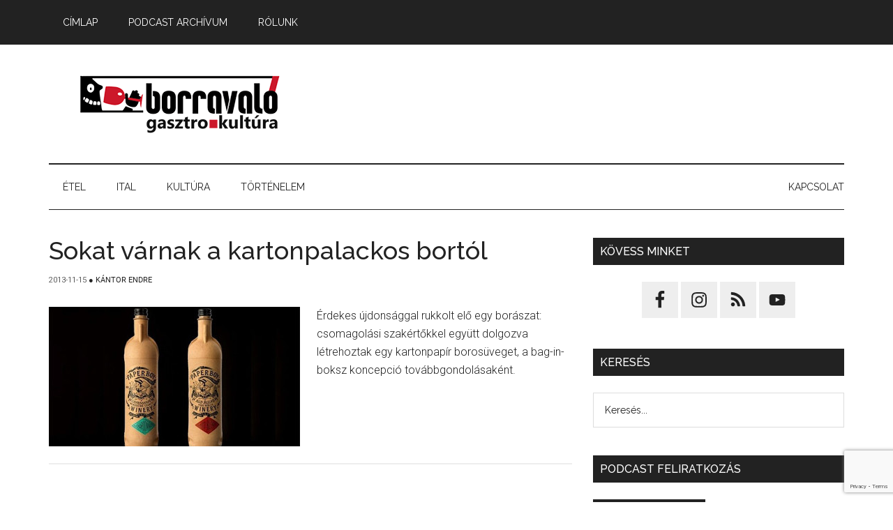

--- FILE ---
content_type: text/html; charset=UTF-8
request_url: https://borravalo.hu/wp-admin/admin-ajax.php
body_size: -282
content:
353951.f260828c5627330802c4adda764a4b48

--- FILE ---
content_type: text/html; charset=utf-8
request_url: https://www.google.com/recaptcha/api2/anchor?ar=1&k=6LfqjYopAAAAAFywt3gJS3yJ8ZeCA4up9tipe2HL&co=aHR0cHM6Ly9ib3JyYXZhbG8uaHU6NDQz&hl=en&v=N67nZn4AqZkNcbeMu4prBgzg&size=invisible&anchor-ms=20000&execute-ms=30000&cb=tpiqw5ougpow
body_size: 48423
content:
<!DOCTYPE HTML><html dir="ltr" lang="en"><head><meta http-equiv="Content-Type" content="text/html; charset=UTF-8">
<meta http-equiv="X-UA-Compatible" content="IE=edge">
<title>reCAPTCHA</title>
<style type="text/css">
/* cyrillic-ext */
@font-face {
  font-family: 'Roboto';
  font-style: normal;
  font-weight: 400;
  font-stretch: 100%;
  src: url(//fonts.gstatic.com/s/roboto/v48/KFO7CnqEu92Fr1ME7kSn66aGLdTylUAMa3GUBHMdazTgWw.woff2) format('woff2');
  unicode-range: U+0460-052F, U+1C80-1C8A, U+20B4, U+2DE0-2DFF, U+A640-A69F, U+FE2E-FE2F;
}
/* cyrillic */
@font-face {
  font-family: 'Roboto';
  font-style: normal;
  font-weight: 400;
  font-stretch: 100%;
  src: url(//fonts.gstatic.com/s/roboto/v48/KFO7CnqEu92Fr1ME7kSn66aGLdTylUAMa3iUBHMdazTgWw.woff2) format('woff2');
  unicode-range: U+0301, U+0400-045F, U+0490-0491, U+04B0-04B1, U+2116;
}
/* greek-ext */
@font-face {
  font-family: 'Roboto';
  font-style: normal;
  font-weight: 400;
  font-stretch: 100%;
  src: url(//fonts.gstatic.com/s/roboto/v48/KFO7CnqEu92Fr1ME7kSn66aGLdTylUAMa3CUBHMdazTgWw.woff2) format('woff2');
  unicode-range: U+1F00-1FFF;
}
/* greek */
@font-face {
  font-family: 'Roboto';
  font-style: normal;
  font-weight: 400;
  font-stretch: 100%;
  src: url(//fonts.gstatic.com/s/roboto/v48/KFO7CnqEu92Fr1ME7kSn66aGLdTylUAMa3-UBHMdazTgWw.woff2) format('woff2');
  unicode-range: U+0370-0377, U+037A-037F, U+0384-038A, U+038C, U+038E-03A1, U+03A3-03FF;
}
/* math */
@font-face {
  font-family: 'Roboto';
  font-style: normal;
  font-weight: 400;
  font-stretch: 100%;
  src: url(//fonts.gstatic.com/s/roboto/v48/KFO7CnqEu92Fr1ME7kSn66aGLdTylUAMawCUBHMdazTgWw.woff2) format('woff2');
  unicode-range: U+0302-0303, U+0305, U+0307-0308, U+0310, U+0312, U+0315, U+031A, U+0326-0327, U+032C, U+032F-0330, U+0332-0333, U+0338, U+033A, U+0346, U+034D, U+0391-03A1, U+03A3-03A9, U+03B1-03C9, U+03D1, U+03D5-03D6, U+03F0-03F1, U+03F4-03F5, U+2016-2017, U+2034-2038, U+203C, U+2040, U+2043, U+2047, U+2050, U+2057, U+205F, U+2070-2071, U+2074-208E, U+2090-209C, U+20D0-20DC, U+20E1, U+20E5-20EF, U+2100-2112, U+2114-2115, U+2117-2121, U+2123-214F, U+2190, U+2192, U+2194-21AE, U+21B0-21E5, U+21F1-21F2, U+21F4-2211, U+2213-2214, U+2216-22FF, U+2308-230B, U+2310, U+2319, U+231C-2321, U+2336-237A, U+237C, U+2395, U+239B-23B7, U+23D0, U+23DC-23E1, U+2474-2475, U+25AF, U+25B3, U+25B7, U+25BD, U+25C1, U+25CA, U+25CC, U+25FB, U+266D-266F, U+27C0-27FF, U+2900-2AFF, U+2B0E-2B11, U+2B30-2B4C, U+2BFE, U+3030, U+FF5B, U+FF5D, U+1D400-1D7FF, U+1EE00-1EEFF;
}
/* symbols */
@font-face {
  font-family: 'Roboto';
  font-style: normal;
  font-weight: 400;
  font-stretch: 100%;
  src: url(//fonts.gstatic.com/s/roboto/v48/KFO7CnqEu92Fr1ME7kSn66aGLdTylUAMaxKUBHMdazTgWw.woff2) format('woff2');
  unicode-range: U+0001-000C, U+000E-001F, U+007F-009F, U+20DD-20E0, U+20E2-20E4, U+2150-218F, U+2190, U+2192, U+2194-2199, U+21AF, U+21E6-21F0, U+21F3, U+2218-2219, U+2299, U+22C4-22C6, U+2300-243F, U+2440-244A, U+2460-24FF, U+25A0-27BF, U+2800-28FF, U+2921-2922, U+2981, U+29BF, U+29EB, U+2B00-2BFF, U+4DC0-4DFF, U+FFF9-FFFB, U+10140-1018E, U+10190-1019C, U+101A0, U+101D0-101FD, U+102E0-102FB, U+10E60-10E7E, U+1D2C0-1D2D3, U+1D2E0-1D37F, U+1F000-1F0FF, U+1F100-1F1AD, U+1F1E6-1F1FF, U+1F30D-1F30F, U+1F315, U+1F31C, U+1F31E, U+1F320-1F32C, U+1F336, U+1F378, U+1F37D, U+1F382, U+1F393-1F39F, U+1F3A7-1F3A8, U+1F3AC-1F3AF, U+1F3C2, U+1F3C4-1F3C6, U+1F3CA-1F3CE, U+1F3D4-1F3E0, U+1F3ED, U+1F3F1-1F3F3, U+1F3F5-1F3F7, U+1F408, U+1F415, U+1F41F, U+1F426, U+1F43F, U+1F441-1F442, U+1F444, U+1F446-1F449, U+1F44C-1F44E, U+1F453, U+1F46A, U+1F47D, U+1F4A3, U+1F4B0, U+1F4B3, U+1F4B9, U+1F4BB, U+1F4BF, U+1F4C8-1F4CB, U+1F4D6, U+1F4DA, U+1F4DF, U+1F4E3-1F4E6, U+1F4EA-1F4ED, U+1F4F7, U+1F4F9-1F4FB, U+1F4FD-1F4FE, U+1F503, U+1F507-1F50B, U+1F50D, U+1F512-1F513, U+1F53E-1F54A, U+1F54F-1F5FA, U+1F610, U+1F650-1F67F, U+1F687, U+1F68D, U+1F691, U+1F694, U+1F698, U+1F6AD, U+1F6B2, U+1F6B9-1F6BA, U+1F6BC, U+1F6C6-1F6CF, U+1F6D3-1F6D7, U+1F6E0-1F6EA, U+1F6F0-1F6F3, U+1F6F7-1F6FC, U+1F700-1F7FF, U+1F800-1F80B, U+1F810-1F847, U+1F850-1F859, U+1F860-1F887, U+1F890-1F8AD, U+1F8B0-1F8BB, U+1F8C0-1F8C1, U+1F900-1F90B, U+1F93B, U+1F946, U+1F984, U+1F996, U+1F9E9, U+1FA00-1FA6F, U+1FA70-1FA7C, U+1FA80-1FA89, U+1FA8F-1FAC6, U+1FACE-1FADC, U+1FADF-1FAE9, U+1FAF0-1FAF8, U+1FB00-1FBFF;
}
/* vietnamese */
@font-face {
  font-family: 'Roboto';
  font-style: normal;
  font-weight: 400;
  font-stretch: 100%;
  src: url(//fonts.gstatic.com/s/roboto/v48/KFO7CnqEu92Fr1ME7kSn66aGLdTylUAMa3OUBHMdazTgWw.woff2) format('woff2');
  unicode-range: U+0102-0103, U+0110-0111, U+0128-0129, U+0168-0169, U+01A0-01A1, U+01AF-01B0, U+0300-0301, U+0303-0304, U+0308-0309, U+0323, U+0329, U+1EA0-1EF9, U+20AB;
}
/* latin-ext */
@font-face {
  font-family: 'Roboto';
  font-style: normal;
  font-weight: 400;
  font-stretch: 100%;
  src: url(//fonts.gstatic.com/s/roboto/v48/KFO7CnqEu92Fr1ME7kSn66aGLdTylUAMa3KUBHMdazTgWw.woff2) format('woff2');
  unicode-range: U+0100-02BA, U+02BD-02C5, U+02C7-02CC, U+02CE-02D7, U+02DD-02FF, U+0304, U+0308, U+0329, U+1D00-1DBF, U+1E00-1E9F, U+1EF2-1EFF, U+2020, U+20A0-20AB, U+20AD-20C0, U+2113, U+2C60-2C7F, U+A720-A7FF;
}
/* latin */
@font-face {
  font-family: 'Roboto';
  font-style: normal;
  font-weight: 400;
  font-stretch: 100%;
  src: url(//fonts.gstatic.com/s/roboto/v48/KFO7CnqEu92Fr1ME7kSn66aGLdTylUAMa3yUBHMdazQ.woff2) format('woff2');
  unicode-range: U+0000-00FF, U+0131, U+0152-0153, U+02BB-02BC, U+02C6, U+02DA, U+02DC, U+0304, U+0308, U+0329, U+2000-206F, U+20AC, U+2122, U+2191, U+2193, U+2212, U+2215, U+FEFF, U+FFFD;
}
/* cyrillic-ext */
@font-face {
  font-family: 'Roboto';
  font-style: normal;
  font-weight: 500;
  font-stretch: 100%;
  src: url(//fonts.gstatic.com/s/roboto/v48/KFO7CnqEu92Fr1ME7kSn66aGLdTylUAMa3GUBHMdazTgWw.woff2) format('woff2');
  unicode-range: U+0460-052F, U+1C80-1C8A, U+20B4, U+2DE0-2DFF, U+A640-A69F, U+FE2E-FE2F;
}
/* cyrillic */
@font-face {
  font-family: 'Roboto';
  font-style: normal;
  font-weight: 500;
  font-stretch: 100%;
  src: url(//fonts.gstatic.com/s/roboto/v48/KFO7CnqEu92Fr1ME7kSn66aGLdTylUAMa3iUBHMdazTgWw.woff2) format('woff2');
  unicode-range: U+0301, U+0400-045F, U+0490-0491, U+04B0-04B1, U+2116;
}
/* greek-ext */
@font-face {
  font-family: 'Roboto';
  font-style: normal;
  font-weight: 500;
  font-stretch: 100%;
  src: url(//fonts.gstatic.com/s/roboto/v48/KFO7CnqEu92Fr1ME7kSn66aGLdTylUAMa3CUBHMdazTgWw.woff2) format('woff2');
  unicode-range: U+1F00-1FFF;
}
/* greek */
@font-face {
  font-family: 'Roboto';
  font-style: normal;
  font-weight: 500;
  font-stretch: 100%;
  src: url(//fonts.gstatic.com/s/roboto/v48/KFO7CnqEu92Fr1ME7kSn66aGLdTylUAMa3-UBHMdazTgWw.woff2) format('woff2');
  unicode-range: U+0370-0377, U+037A-037F, U+0384-038A, U+038C, U+038E-03A1, U+03A3-03FF;
}
/* math */
@font-face {
  font-family: 'Roboto';
  font-style: normal;
  font-weight: 500;
  font-stretch: 100%;
  src: url(//fonts.gstatic.com/s/roboto/v48/KFO7CnqEu92Fr1ME7kSn66aGLdTylUAMawCUBHMdazTgWw.woff2) format('woff2');
  unicode-range: U+0302-0303, U+0305, U+0307-0308, U+0310, U+0312, U+0315, U+031A, U+0326-0327, U+032C, U+032F-0330, U+0332-0333, U+0338, U+033A, U+0346, U+034D, U+0391-03A1, U+03A3-03A9, U+03B1-03C9, U+03D1, U+03D5-03D6, U+03F0-03F1, U+03F4-03F5, U+2016-2017, U+2034-2038, U+203C, U+2040, U+2043, U+2047, U+2050, U+2057, U+205F, U+2070-2071, U+2074-208E, U+2090-209C, U+20D0-20DC, U+20E1, U+20E5-20EF, U+2100-2112, U+2114-2115, U+2117-2121, U+2123-214F, U+2190, U+2192, U+2194-21AE, U+21B0-21E5, U+21F1-21F2, U+21F4-2211, U+2213-2214, U+2216-22FF, U+2308-230B, U+2310, U+2319, U+231C-2321, U+2336-237A, U+237C, U+2395, U+239B-23B7, U+23D0, U+23DC-23E1, U+2474-2475, U+25AF, U+25B3, U+25B7, U+25BD, U+25C1, U+25CA, U+25CC, U+25FB, U+266D-266F, U+27C0-27FF, U+2900-2AFF, U+2B0E-2B11, U+2B30-2B4C, U+2BFE, U+3030, U+FF5B, U+FF5D, U+1D400-1D7FF, U+1EE00-1EEFF;
}
/* symbols */
@font-face {
  font-family: 'Roboto';
  font-style: normal;
  font-weight: 500;
  font-stretch: 100%;
  src: url(//fonts.gstatic.com/s/roboto/v48/KFO7CnqEu92Fr1ME7kSn66aGLdTylUAMaxKUBHMdazTgWw.woff2) format('woff2');
  unicode-range: U+0001-000C, U+000E-001F, U+007F-009F, U+20DD-20E0, U+20E2-20E4, U+2150-218F, U+2190, U+2192, U+2194-2199, U+21AF, U+21E6-21F0, U+21F3, U+2218-2219, U+2299, U+22C4-22C6, U+2300-243F, U+2440-244A, U+2460-24FF, U+25A0-27BF, U+2800-28FF, U+2921-2922, U+2981, U+29BF, U+29EB, U+2B00-2BFF, U+4DC0-4DFF, U+FFF9-FFFB, U+10140-1018E, U+10190-1019C, U+101A0, U+101D0-101FD, U+102E0-102FB, U+10E60-10E7E, U+1D2C0-1D2D3, U+1D2E0-1D37F, U+1F000-1F0FF, U+1F100-1F1AD, U+1F1E6-1F1FF, U+1F30D-1F30F, U+1F315, U+1F31C, U+1F31E, U+1F320-1F32C, U+1F336, U+1F378, U+1F37D, U+1F382, U+1F393-1F39F, U+1F3A7-1F3A8, U+1F3AC-1F3AF, U+1F3C2, U+1F3C4-1F3C6, U+1F3CA-1F3CE, U+1F3D4-1F3E0, U+1F3ED, U+1F3F1-1F3F3, U+1F3F5-1F3F7, U+1F408, U+1F415, U+1F41F, U+1F426, U+1F43F, U+1F441-1F442, U+1F444, U+1F446-1F449, U+1F44C-1F44E, U+1F453, U+1F46A, U+1F47D, U+1F4A3, U+1F4B0, U+1F4B3, U+1F4B9, U+1F4BB, U+1F4BF, U+1F4C8-1F4CB, U+1F4D6, U+1F4DA, U+1F4DF, U+1F4E3-1F4E6, U+1F4EA-1F4ED, U+1F4F7, U+1F4F9-1F4FB, U+1F4FD-1F4FE, U+1F503, U+1F507-1F50B, U+1F50D, U+1F512-1F513, U+1F53E-1F54A, U+1F54F-1F5FA, U+1F610, U+1F650-1F67F, U+1F687, U+1F68D, U+1F691, U+1F694, U+1F698, U+1F6AD, U+1F6B2, U+1F6B9-1F6BA, U+1F6BC, U+1F6C6-1F6CF, U+1F6D3-1F6D7, U+1F6E0-1F6EA, U+1F6F0-1F6F3, U+1F6F7-1F6FC, U+1F700-1F7FF, U+1F800-1F80B, U+1F810-1F847, U+1F850-1F859, U+1F860-1F887, U+1F890-1F8AD, U+1F8B0-1F8BB, U+1F8C0-1F8C1, U+1F900-1F90B, U+1F93B, U+1F946, U+1F984, U+1F996, U+1F9E9, U+1FA00-1FA6F, U+1FA70-1FA7C, U+1FA80-1FA89, U+1FA8F-1FAC6, U+1FACE-1FADC, U+1FADF-1FAE9, U+1FAF0-1FAF8, U+1FB00-1FBFF;
}
/* vietnamese */
@font-face {
  font-family: 'Roboto';
  font-style: normal;
  font-weight: 500;
  font-stretch: 100%;
  src: url(//fonts.gstatic.com/s/roboto/v48/KFO7CnqEu92Fr1ME7kSn66aGLdTylUAMa3OUBHMdazTgWw.woff2) format('woff2');
  unicode-range: U+0102-0103, U+0110-0111, U+0128-0129, U+0168-0169, U+01A0-01A1, U+01AF-01B0, U+0300-0301, U+0303-0304, U+0308-0309, U+0323, U+0329, U+1EA0-1EF9, U+20AB;
}
/* latin-ext */
@font-face {
  font-family: 'Roboto';
  font-style: normal;
  font-weight: 500;
  font-stretch: 100%;
  src: url(//fonts.gstatic.com/s/roboto/v48/KFO7CnqEu92Fr1ME7kSn66aGLdTylUAMa3KUBHMdazTgWw.woff2) format('woff2');
  unicode-range: U+0100-02BA, U+02BD-02C5, U+02C7-02CC, U+02CE-02D7, U+02DD-02FF, U+0304, U+0308, U+0329, U+1D00-1DBF, U+1E00-1E9F, U+1EF2-1EFF, U+2020, U+20A0-20AB, U+20AD-20C0, U+2113, U+2C60-2C7F, U+A720-A7FF;
}
/* latin */
@font-face {
  font-family: 'Roboto';
  font-style: normal;
  font-weight: 500;
  font-stretch: 100%;
  src: url(//fonts.gstatic.com/s/roboto/v48/KFO7CnqEu92Fr1ME7kSn66aGLdTylUAMa3yUBHMdazQ.woff2) format('woff2');
  unicode-range: U+0000-00FF, U+0131, U+0152-0153, U+02BB-02BC, U+02C6, U+02DA, U+02DC, U+0304, U+0308, U+0329, U+2000-206F, U+20AC, U+2122, U+2191, U+2193, U+2212, U+2215, U+FEFF, U+FFFD;
}
/* cyrillic-ext */
@font-face {
  font-family: 'Roboto';
  font-style: normal;
  font-weight: 900;
  font-stretch: 100%;
  src: url(//fonts.gstatic.com/s/roboto/v48/KFO7CnqEu92Fr1ME7kSn66aGLdTylUAMa3GUBHMdazTgWw.woff2) format('woff2');
  unicode-range: U+0460-052F, U+1C80-1C8A, U+20B4, U+2DE0-2DFF, U+A640-A69F, U+FE2E-FE2F;
}
/* cyrillic */
@font-face {
  font-family: 'Roboto';
  font-style: normal;
  font-weight: 900;
  font-stretch: 100%;
  src: url(//fonts.gstatic.com/s/roboto/v48/KFO7CnqEu92Fr1ME7kSn66aGLdTylUAMa3iUBHMdazTgWw.woff2) format('woff2');
  unicode-range: U+0301, U+0400-045F, U+0490-0491, U+04B0-04B1, U+2116;
}
/* greek-ext */
@font-face {
  font-family: 'Roboto';
  font-style: normal;
  font-weight: 900;
  font-stretch: 100%;
  src: url(//fonts.gstatic.com/s/roboto/v48/KFO7CnqEu92Fr1ME7kSn66aGLdTylUAMa3CUBHMdazTgWw.woff2) format('woff2');
  unicode-range: U+1F00-1FFF;
}
/* greek */
@font-face {
  font-family: 'Roboto';
  font-style: normal;
  font-weight: 900;
  font-stretch: 100%;
  src: url(//fonts.gstatic.com/s/roboto/v48/KFO7CnqEu92Fr1ME7kSn66aGLdTylUAMa3-UBHMdazTgWw.woff2) format('woff2');
  unicode-range: U+0370-0377, U+037A-037F, U+0384-038A, U+038C, U+038E-03A1, U+03A3-03FF;
}
/* math */
@font-face {
  font-family: 'Roboto';
  font-style: normal;
  font-weight: 900;
  font-stretch: 100%;
  src: url(//fonts.gstatic.com/s/roboto/v48/KFO7CnqEu92Fr1ME7kSn66aGLdTylUAMawCUBHMdazTgWw.woff2) format('woff2');
  unicode-range: U+0302-0303, U+0305, U+0307-0308, U+0310, U+0312, U+0315, U+031A, U+0326-0327, U+032C, U+032F-0330, U+0332-0333, U+0338, U+033A, U+0346, U+034D, U+0391-03A1, U+03A3-03A9, U+03B1-03C9, U+03D1, U+03D5-03D6, U+03F0-03F1, U+03F4-03F5, U+2016-2017, U+2034-2038, U+203C, U+2040, U+2043, U+2047, U+2050, U+2057, U+205F, U+2070-2071, U+2074-208E, U+2090-209C, U+20D0-20DC, U+20E1, U+20E5-20EF, U+2100-2112, U+2114-2115, U+2117-2121, U+2123-214F, U+2190, U+2192, U+2194-21AE, U+21B0-21E5, U+21F1-21F2, U+21F4-2211, U+2213-2214, U+2216-22FF, U+2308-230B, U+2310, U+2319, U+231C-2321, U+2336-237A, U+237C, U+2395, U+239B-23B7, U+23D0, U+23DC-23E1, U+2474-2475, U+25AF, U+25B3, U+25B7, U+25BD, U+25C1, U+25CA, U+25CC, U+25FB, U+266D-266F, U+27C0-27FF, U+2900-2AFF, U+2B0E-2B11, U+2B30-2B4C, U+2BFE, U+3030, U+FF5B, U+FF5D, U+1D400-1D7FF, U+1EE00-1EEFF;
}
/* symbols */
@font-face {
  font-family: 'Roboto';
  font-style: normal;
  font-weight: 900;
  font-stretch: 100%;
  src: url(//fonts.gstatic.com/s/roboto/v48/KFO7CnqEu92Fr1ME7kSn66aGLdTylUAMaxKUBHMdazTgWw.woff2) format('woff2');
  unicode-range: U+0001-000C, U+000E-001F, U+007F-009F, U+20DD-20E0, U+20E2-20E4, U+2150-218F, U+2190, U+2192, U+2194-2199, U+21AF, U+21E6-21F0, U+21F3, U+2218-2219, U+2299, U+22C4-22C6, U+2300-243F, U+2440-244A, U+2460-24FF, U+25A0-27BF, U+2800-28FF, U+2921-2922, U+2981, U+29BF, U+29EB, U+2B00-2BFF, U+4DC0-4DFF, U+FFF9-FFFB, U+10140-1018E, U+10190-1019C, U+101A0, U+101D0-101FD, U+102E0-102FB, U+10E60-10E7E, U+1D2C0-1D2D3, U+1D2E0-1D37F, U+1F000-1F0FF, U+1F100-1F1AD, U+1F1E6-1F1FF, U+1F30D-1F30F, U+1F315, U+1F31C, U+1F31E, U+1F320-1F32C, U+1F336, U+1F378, U+1F37D, U+1F382, U+1F393-1F39F, U+1F3A7-1F3A8, U+1F3AC-1F3AF, U+1F3C2, U+1F3C4-1F3C6, U+1F3CA-1F3CE, U+1F3D4-1F3E0, U+1F3ED, U+1F3F1-1F3F3, U+1F3F5-1F3F7, U+1F408, U+1F415, U+1F41F, U+1F426, U+1F43F, U+1F441-1F442, U+1F444, U+1F446-1F449, U+1F44C-1F44E, U+1F453, U+1F46A, U+1F47D, U+1F4A3, U+1F4B0, U+1F4B3, U+1F4B9, U+1F4BB, U+1F4BF, U+1F4C8-1F4CB, U+1F4D6, U+1F4DA, U+1F4DF, U+1F4E3-1F4E6, U+1F4EA-1F4ED, U+1F4F7, U+1F4F9-1F4FB, U+1F4FD-1F4FE, U+1F503, U+1F507-1F50B, U+1F50D, U+1F512-1F513, U+1F53E-1F54A, U+1F54F-1F5FA, U+1F610, U+1F650-1F67F, U+1F687, U+1F68D, U+1F691, U+1F694, U+1F698, U+1F6AD, U+1F6B2, U+1F6B9-1F6BA, U+1F6BC, U+1F6C6-1F6CF, U+1F6D3-1F6D7, U+1F6E0-1F6EA, U+1F6F0-1F6F3, U+1F6F7-1F6FC, U+1F700-1F7FF, U+1F800-1F80B, U+1F810-1F847, U+1F850-1F859, U+1F860-1F887, U+1F890-1F8AD, U+1F8B0-1F8BB, U+1F8C0-1F8C1, U+1F900-1F90B, U+1F93B, U+1F946, U+1F984, U+1F996, U+1F9E9, U+1FA00-1FA6F, U+1FA70-1FA7C, U+1FA80-1FA89, U+1FA8F-1FAC6, U+1FACE-1FADC, U+1FADF-1FAE9, U+1FAF0-1FAF8, U+1FB00-1FBFF;
}
/* vietnamese */
@font-face {
  font-family: 'Roboto';
  font-style: normal;
  font-weight: 900;
  font-stretch: 100%;
  src: url(//fonts.gstatic.com/s/roboto/v48/KFO7CnqEu92Fr1ME7kSn66aGLdTylUAMa3OUBHMdazTgWw.woff2) format('woff2');
  unicode-range: U+0102-0103, U+0110-0111, U+0128-0129, U+0168-0169, U+01A0-01A1, U+01AF-01B0, U+0300-0301, U+0303-0304, U+0308-0309, U+0323, U+0329, U+1EA0-1EF9, U+20AB;
}
/* latin-ext */
@font-face {
  font-family: 'Roboto';
  font-style: normal;
  font-weight: 900;
  font-stretch: 100%;
  src: url(//fonts.gstatic.com/s/roboto/v48/KFO7CnqEu92Fr1ME7kSn66aGLdTylUAMa3KUBHMdazTgWw.woff2) format('woff2');
  unicode-range: U+0100-02BA, U+02BD-02C5, U+02C7-02CC, U+02CE-02D7, U+02DD-02FF, U+0304, U+0308, U+0329, U+1D00-1DBF, U+1E00-1E9F, U+1EF2-1EFF, U+2020, U+20A0-20AB, U+20AD-20C0, U+2113, U+2C60-2C7F, U+A720-A7FF;
}
/* latin */
@font-face {
  font-family: 'Roboto';
  font-style: normal;
  font-weight: 900;
  font-stretch: 100%;
  src: url(//fonts.gstatic.com/s/roboto/v48/KFO7CnqEu92Fr1ME7kSn66aGLdTylUAMa3yUBHMdazQ.woff2) format('woff2');
  unicode-range: U+0000-00FF, U+0131, U+0152-0153, U+02BB-02BC, U+02C6, U+02DA, U+02DC, U+0304, U+0308, U+0329, U+2000-206F, U+20AC, U+2122, U+2191, U+2193, U+2212, U+2215, U+FEFF, U+FFFD;
}

</style>
<link rel="stylesheet" type="text/css" href="https://www.gstatic.com/recaptcha/releases/N67nZn4AqZkNcbeMu4prBgzg/styles__ltr.css">
<script nonce="Onw8acbC4WHEdgSM9r5UhA" type="text/javascript">window['__recaptcha_api'] = 'https://www.google.com/recaptcha/api2/';</script>
<script type="text/javascript" src="https://www.gstatic.com/recaptcha/releases/N67nZn4AqZkNcbeMu4prBgzg/recaptcha__en.js" nonce="Onw8acbC4WHEdgSM9r5UhA">
      
    </script></head>
<body><div id="rc-anchor-alert" class="rc-anchor-alert"></div>
<input type="hidden" id="recaptcha-token" value="[base64]">
<script type="text/javascript" nonce="Onw8acbC4WHEdgSM9r5UhA">
      recaptcha.anchor.Main.init("[\x22ainput\x22,[\x22bgdata\x22,\x22\x22,\[base64]/[base64]/[base64]/ZyhXLGgpOnEoW04sMjEsbF0sVywwKSxoKSxmYWxzZSxmYWxzZSl9Y2F0Y2goayl7RygzNTgsVyk/[base64]/[base64]/[base64]/[base64]/[base64]/[base64]/[base64]/bmV3IEJbT10oRFswXSk6dz09Mj9uZXcgQltPXShEWzBdLERbMV0pOnc9PTM/bmV3IEJbT10oRFswXSxEWzFdLERbMl0pOnc9PTQ/[base64]/[base64]/[base64]/[base64]/[base64]\\u003d\x22,\[base64]\\u003d\x22,\x22E8K0Z8Kjw4MRbcOmw7/Dp8OCw7xpcsKqw4XDvRZ4TMK9wq7Cil7CocKeSXNqecOBIsK2w5VrCsKrwoQzUVkGw6sjwogPw5/ChTfDosKHOFAmwpUTw4wBwpgRw5phJsKkR8KaVcORwoMww4o3wr3DgH96wqtlw6nCuCvCgiYLaD9+w4tHMMKVwrDCicOOwo7DrsKZw5Enwoxkw7Zuw4Ebw6bCkFTClMKUNsK+Qnd/e8KUwph/T8OfBhpWQcOccQvCtBIUwq9hZMK9JG/ClTfCosKFD8O/w6/DiVLDqiHDohNnOsO7w6LCnUlXfEPCkMKIDMK7w68iw7thw7HCucKODnQkJ3l6F8KiRsOSGsOCV8OybyN/AgBAwpkLDsKEfcKHVcOUwovDl8OVw780wqvCmRYiw4gGw5vCjcKKQsKjDE8EwrzCpRQmQVFMRTYgw4tjesO3w4HDoCnDhFnChWs4IcOjJcKRw6nDosKNRh7Dr8KuQnXDv8OBBMOHLAovN8OrwrTDssK9wrHCsGDDv8OkE8KXw6rDjcKdf8KMJsKow7VeMVcGw4DCoF/[base64]/wpTCv28Aw6tDS8OSwpwIwrA0WSh1wpYdJhkfAz/CsMO1w5AQw7/CjlRCFsK6acK8wpNVDjzCgyYMw4QBBcOnwr9XBE/DqMOPwoEub0orwrvCkHwpB00HwqBqXMK3S8OcDkZFSMOqNzzDjE3CoSckJjRFW8OAw7zCtUdkw6Y4CkMqwr13WGvCvAXClcOOdFFqUsOQDcOywpMiwqbChsKuZGBEw7jCnFxSwpMdKMO+TAwwUQg6UcKjw4XDhcO3wovCvsO6w4d9wqBCRD/DqsKDZWzCqy5PwrJPbcKNwr7Cu8Kbw5LDhsOyw5Aiwq0Rw6nDiMK/OcK8wpbDhGh6RGPCqsOew4R+w70mwpoiwrHCqDEyUARNInhTSsODH8OYW8Kowq/Cr8KHZMOmw4hMwrFpw604Pi/[base64]/J8OWFAl7bcOFYcOjw7jDpxPCkGoLAkfCoMK0O0tXTWszw5PDoMOAFMO3w40ww7c9LkVRRsKqbcKCw4nDuMKhHcKFwqskwqvDsgLDqcO0w6/DrWgjw48tw5TDgsKKB0chN8KbKMKLcMOfwpppw5crMw/DkFsLfMKPwqUSwrDDpxvCl1zDlDjCrcOVwpfCmsOVTyodacOlw5XDqMOHw7/CgcOLFnvCtHvDvsOZQMKvw6ckwofCk8OJwqpPw65ZTywowqbDlsOPO8O+w7Vww53DvFHCsTnCgMK3w4fDk8OWZ8K0wpA0wqvCjcOfwo90wr3DkCjDoSbDs2wSwonCoWvCsSNdV8KrHcOww55Jw4rDqcOvVsKeKVFqR8OMw6TDqsK/[base64]/[base64]/Dk8OOw6BTOXjCl8OIwoxxw5zDpsOYV2pbbsKZw6tdwpnDocOeIMKzw5XCssKzw45uYVNDwrTCqgLCocKzwq3Cp8KIFsOewofCoRlMw7LClVoPwp/CvlQhwoMSwqvDoFMOwrMnw7/ChsOrax/DgmTCuwPCgy89w7bDu2fDrj7Dq2/ChMKfw6DCi2M4L8OuwoDDgiRowqbDqgrCjBvDmcKOY8KLZ3nCpMOdw4vDhUTDjTEGwrJiw6nDjMKbBsKlXMO/SMOtwp12w4pGwrUSwqk2w6/[base64]/DgMKdFmnCll55w7lbw43CqcKrTn0Bwr4iw4nDgmDDrHnDkTzDjcOBVSHCrU86Yxofw6p/w7/CkMOofTN1w7sjZXh/ZnU/[base64]/DnDjCssKTIsKlw6jCgMOAwpU2w4XCrV7CqcOWw6bCoHfDucKuwqJJw4fCkh5Aw5JxLHzDm8K2w77CoQs8S8O9TMKLABhcD17DjMOfw4zCsMK1wq5/w57DnsKQZCQswq7CmXrCmMK4wpgNPcKLwpfDuMKpESTDkMOZU3LCg2YCwr/DuX4fw6cSw4kcw6gbwpfDisKQIMKbw5F+VhcEZsO4w6Rmwq9LJghtIlHDlVrCqDd/w7XDgj1ZOHwlw7Bsw5fDtMOvEsKQw5LCm8KqCcO8K8OGwp0awrTCrBZYwqZ9wrN0N8Otw5TDg8OtewbDvsOIw4NkYcKkwrzDmcOCEMKCwrE4TgzDvRo/wojClGfDjsO8GcOsCzJBw4DCvyU8wo1gfsKAK1DDh8KDwqAGwonCs8OHT8Kmw5pHEcK5DMKswqQrw44Bw6/[base64]/CswA9HcKDwrY9GhBzw6/DnTLDr8OIcsO2woLCtn7DgcOJwq7CpEwEwoTCil7DksKkw7h6YsOOMsO6w5XDrm5UIcOYw6gFIMKGw58Vwqw/P0QvwojCtMOcwokxXcOuw5DCtgBnTcKxw6MgMcOvwrRFCcKiwrzCoDbDgsOMdsO3dFfDlxpKw5DCjH3Cr39zw55sQypsdyNww7NgWzV0w4XDqAtSH8OYbMK5BV9sMwbDssOqwpxJwpPDkXodwq3CgnF2CsK7aMKhLn7Cm2/[base64]/wqDCj1UMNgoKGcO1WcKQI8KkwpRwwqHCvsKXNHPDhcOUw5htwqwOwqnCk3o1wqgvOgchw4fCm00xEUoEw7rDhmsWYhXDosO2TxPDssO6wpMlw5ZLZcOLTRhBbMOmPF9xw41Awrw2w5rDhcKywr4MOTprwpl+LcO4wqLCnXt7VxpPwrUwCHXDq8KtwqNYwqYrwp/DpMKsw5sTwpFlwrzDhsKcw6PClhfDuMK5XH5lDWd/[base64]/CqhdNHcOMw6EJBHYSGcO4F8KTKiDDuC7Cqz8Uw4/[base64]/w4vDj8OIWhHDkcKAwp3CmcKEOhQZNxzDrMKWSmfCjlgiwod7wrF6D2bCpcOlw4RRRF08XMO/w71MDsKzw6EpMmZgGCzDnHslW8OuwrJEwo3CuFzCvcOTwoU5esKoeSZ0I0x+woTDosOIUMK/w4HDnWVwS2nCoWoBwpRNw67Ci2EcSxhrw5/CpSsHVnc6CcKjLMO4w5dlw7/DmB7DtWVKw67DpxAnw5PCnwYbLMOPwrxdw4nDsMKQw4zCsMKVDMO0w5PDoVgAw4NOw5NiB8KxK8Kewp8Vc8ONwpgiwrERXMKTw7MnHxTDpcORwp94w6UGQ8KkD8KKwqvDhMOAfk5YTCDDqgnCmQ/Cj8KfB8OCw4vCqsOQFQknNyfCiQ5XEmJeF8Kew4o9wq8bUmE0PcOUwo0SAsOzwp1Zb8Okwo5jw5bDkBLCmEANN8KIwoHDoMOjw7DDisK/w4XDtMKYwoPCmcOFwpkVwpVHJcKTZMKYw6gawr/[base64]/[base64]/[base64]/ClcK/w7LDvsKpOkVnwo1Sw7M9CsK4FcOwwqnCvWQHw5fCuC1Fw7LDsmjCiHkrwrcHRcKIEMK4wpQ/[base64]/[base64]/w4nCuwsIBDUic8OXI8K/[base64]/CvCTDrn7DncKPw515T8KNwqDDrMKeKsO2w6/DucO2wqdlwonCosOKOQo1w5HDkEwyYinCrsOCOsOlBxgJTMKgSMKnGGQrwpgLFyzDjh3DpU/DmsKyJ8O4UcKlw4peK1dHw70EIcOQXVAgQzbDnMOgw6ATSjl1wpwcwpvDgDnCtcO2w7LDixEnET0JbF0two5TwotTw6M9P8KLB8O4NsOqBXUjMzrDryQaZcOKehIgwpDCtgtvw7LDu0nCtXPDmsKSwrfCusOuOsOSRcOrNHvCsk/CusO+w57DnsK9JRzCpMOLVMO/wqTDjCDCrMKdY8K2VGBwdEARFMKBwrfCmn/Co8O+IsOPw4TCjjbDpsO4wrI9wpEIw5M3MsOSMC7CrcOww7vCj8OLwqsawqgjfAbCjyFGX8Ojw4/DrHnDvMODKsO3acOQwowmw5rDkQfDmgtzZsKTbMOzImJoFMKSesO7wpwAF8KJWWDDhMKsw43DpsONTmzDumkkSsKADX/Du8OKwo0gw6xjLxEMScO+C8Kzw7/Cg8OtwrXClsOmw7/[base64]/DgE/DiBvCr8OIw7TCvy3Dh8O+aSnDlCVpwoAgZMOMBVbDjAfCq2lrJ8OgFhrChh8+w5bCu1o2w5vCiVLDpxFGw59EeF56wr0Gw7YnYwTDriJCP8O4w7kzwp3DncKtOsOQa8Ksw4TDtMOEAWVOw77ClcKsw6htw4jCj1jCj8Ovw7JXwpJBwo/DncOUw6kdbR/CowUUwqIHwq/DuMOawqYPCVBXwpZNw67DugTClsK4w7wAw6ZnwrA+R8OowrDCmmhkwqktGlhOw7bDgVnDthFZwrhiw4/CinjDsx7DoMOSwq15OMOjwrHClA8CEsOlw5Yzw5BQSMO4acKrw6JudWFcwoMwwpAobC9mwopTwpFdwpQNwocNIkNeTjRFw4pdDRBiHcOmSGvDj1lXBlpmw5lZf8KTC17DtGXDowJTZFjCncKGwqZGM0XCrXzCiHbDlMK6ZMO4EcO3w59aJsK/OMKGw7Blw7/DvARFw7YhGcOyw4PDh8O6fcKpY8OPXE3Cl8K3QMK1w5Jtw7UPHF8kKsKywoXCtDvDh0zDnRDDi8Ojwqh8wox/[base64]/DqMORw6xJKsKowp87NwA8wp/CoMKGM09afA1BwrMtwoJoccKkcsKVw6tdBsOHwp0dw7UmwpHDp2Fbw55iw7kGNG4+woTClWBHYsOEw7pnw6QUw7RddsO6w5nDmsKpw7wLWMOzMW/Dsi7DocO9wrfDsxXChG3Dh8Krw4zClCvDqA/DtR3DosKpwq3CucOgVcKmw5cvM8OgS8KiOMK0J8KMw6Igw7gnw6DDocKYwrxNPsKAw6fDvDtBJcKlwql4woULwoZ6w65IYMKILsObWMOzNTQVNR0nS33DqQDDrMOaOMOHwqV6VQQDOMOhw63DthvDo3hyWcKWw7vCpcKAw6vDicK2d8Opw5/DlH/Cn8ODwqjDpXAqKcOFwoZCwrYhwotjwpA/wpZ7wqRcH29JOsKUY8K2wrJpYMK8w7rDlMKWw4XCp8KKRsKjeQLDhcKcABlSC8ObYBTDr8KlRsOZTllOV8ORWkhUw6TCuCIYD8Kww7Uzw4fCmsKrwpjCgcOtw47CihfDmkLDjMKWeApCf3MSwr/CnBPDjkXCgT7CjMKuw5kZwqcIw45eVDJeazvCpVQxw7FSw7tQwp3DvQfDmTPDr8KhTwhIw5/Cp8O2w7vChljChsKGTMKVw78dwodfVAxxI8KTw6jDocKqwrTCnsKiIcOpTxLCj0d4wr7CqMOEasKpwpBxwqpUJsKdw5xwGGHChMO6wr5ZSsK0EyLCg8OhSi4HaWcVanzCu29Rbl/Cs8K8JUxTScKYS8Kgw5TCuW/DuMOsw6wYw4TCuULCvMOrN2nCksOcZ8OMEHvDjGbDnBN6wqhxw7FIwpLCiTnDncKKXlzCmsOVGkHDiy7Dkl8Cw7PDmg0cw5svwr/[base64]/[base64]/w5DClQBJw4MQwpIOw5Yzb8KuesKhQMKkw5oTPsKgwrNVSsOsw7U4wqZlwr9Dw53CssODZMOmw43ChToWwqFow7E0RUhSw5DDg8KqwpDDtgLCn8OVJ8KYw50cEMKCwop1eT/[base64]/CiiLDlg/CgcK8w7Vew4ggLcOmw6TCr8OJwq59w51wPcObchl1wqgtKGXDoMKLcMK+w6jDjWYALFvDuk/DpMOJw63CgMORw7LDvW0BwoPDh2bDk8K3w5Iaw7/[base64]/DqMKoEcKfS1DDlMOfw7bDhcOgVMO1w73CnMK7w6wIwqVkwoNvwofDisOuw7wxwrLDmsK7w7jCryJ4OMOrXcOwWE3CgGkPw7jCp3owwrbCsyhgw4QXw6bCvx/DnWdaEsKWwp9sD8ObMcKXJcKNwrYMw5rCnRrCuMOcL0o5CQ7DjEXCoDNqwqkjWsOtBT5aYsOpw7PCpnxDwqxKwpjCmg1sw5LDqXQ3dh/[base64]/DizXCvsKed8O0wrjDogIZQH/Cgw/DhDzCrCIIPh7ClcOxw4U/wpPDucK5XwDCpzd8b3XDhsK+wrfDhGvCrcOwMQjDocOMLzptwpVUw4jDkcK+a2TCgsOrNzcqacK9GS/DowfDpsOGOk/CkBMbIcKQwqnChsKVeMOuw73CqRpjwqJvwqtHIj/DjMOFfcK0w7V5YlR4FxR/[base64]/DicOmw5fCrg/Dq8OqM1DCisKMw6AKwq3Coh/ChsKED8OYw4o0C1ECwpfCvThISzHDogInYi8Jw4Ylw53DncORw4UwFHkfbCg4wrLDsFjClkgfGcKoBAHDqcO2XgrDiz3DkMKFHwJxYcObw4fDgnpsw73CosOOK8O5w7nCmcK/w598wqnCssKfSm7ClHxwwovCoMObwpQUUyjDqcO8JMKRw5ErTsOaw5/CqsKXw5jCpcKZQsOgwoXDhMKCMgIyYjdmb0IzwqscaRB0BGJ3DcK/LMOwcnrDlMKdPh0kw4TDsjTCksKQQsOkIcOlwo/Ct1xvbxhKw4pkNMKEw7UgK8OTwp/Ds3PCtyQFw7jDj1VQw7Fud0ZDw5HDhcKsMGbCqcKCFsO7MsKQT8OYw7/CrUDDl8KbK8K7KVjDhQjCjMOpw7DCg1NwXMOMw5koEUYQZHPClkI7TMKAw6dEwr09YkLCok/[base64]/CrcKkdgfDo8KMGxbCtE3DjR3DvCMOw7A0w6zCuRtsw57Cqz9IPwnCnyYLYEXDnTcaw43CgcOiK8OKwqTClcK5F8K8PcOQw5l1w5ZGwpnChDjCpFEQwpXCtwZFwq7CgS/DjcOuJ8OQZXF3GMOlORw3woHCvcKIw6RTXsOydW/CkzvDkzbCgcKaEglVUcO2w4PCkV/Cj8O8wqHDqWZNU1LCicO4w7bCk8OHwpTCvQocwofDkcO6wptNw7gKw6EFAmF9w4TDlsKsPyvCk8OHch/Dp0XDisOJGUB2woYcwrcZw4o5w43DhyJUw7kmK8OZw5YYwoXDlglAS8O5wobDhcOfesOfTDNkRVMYf3LCvMOiQMOXO8O0w7g3T8OBA8OTScKICsKTwqbClCHDoStQaAfDtMKYcBbDpsOpw5fCpsObV3fDs8O7YXNaSGrCvVlpwo/DrsKLZ8OSB8OXw4HDgl3DnWJ4w7bDusKxIzXDunEPcyPCuWQlDzpDYXfCglRcwrg+wpgEeSUGwrBkEsKNd8OKD8OSwqjCjcKJwo3Cv0bCsCNyw7l/w7gTbg3CmE3CjWEEPMOMw6cGdnzCmMOTSMK+BsKgQ8OgGsOAw5TDinHCoUnCoDFsF8KJR8OGK8O8w5B1K0VYw5tFaRBnbcOfZh49LsK0fmFHw5LDmAsiFBJRFsOSw4MeVF7Cs8O3BMO4wpnDtDcYcMKSw7Q9d8KmHSJyw4d/ZG7CnMOdecOFw6/DhFjCsE4Qw4lTVsKPwp7CvW53fcOLwqlSKcOBw496w5fCnsObHCzCjsKnXRvDrSkMw4gSTcKHaMOXEsKLw5Mkwo/CqgRxwpgvw7kFwoUMwqAacsKEF2dVwr9Cwq57DwjCsMK0w77CgSVew6wRLsKnw47CvMKjAThuw7HDt2bCtHPCscK2Pi8Bw6jCq0U2w5/[base64]/wpBMZsOOwrvDqAbCnMO/wofDpsOoJXkwMxvDjXXDoSktDsKEBz7DucKFw64NGiIHwpXCjMOqfTnCqiIAw6DCiAFYcsKEdcOew6x3wolIEwcawpXCqzDChMKcDlMEZR1eIGPCs8O4VT/DuxLCh0IeQ8Oww43Dm8KFBgI5w6hMw7vCjik+Y0bCnRYHwqFkwrBnVG4ELMO8wovClsKMwrtTw6HDrcKBbBvDosO7wpgfw4fCtH/Cp8KYEAfCk8K3wqJPw7kdw4nCocKwwp07wrLCsEDDg8OmwolpaSnCjsKfa1LDsgM3bhnDq8OHM8KZV8O4w5J7BcOHw7l2QHFcJDPCpyEpA0pRw7JedHsUUxwHEn8cw4cswqwEwqAbw63Cji4Ww5Q7w5tzRsOXw4AGCsKBa8ODw5R/w6ZyeUhjwohoKMKgw515wr/Dumxgw69EHsK3YBlcwprClsOSeMOYwoU2clkeC8KtbkrClyQgwq3DtMOFakXCtF7DpMOeKsKlC8KsRMOKw5vCmHZjw7gFw6bDvC3Cl8OhMcK1worDi8O/woEAw59QwpkOKDXDocKvYMKcS8OWZX7Dg3nDocKRw5fCrAY7wpQbw7fDqMO9wqRawrPCp8KOccO1RMKtEcK5Um/DtV5kwqzDu3wSTCrCmsK1QT5GY8OZccKuwrJnaS3CjsKffsOKLwTDn1bDlMKLw6LClDtMwqVyw4IDw6HDt3DCmcK5NU0Xwqw7w7/DjcKywqvDksOWwopAw7PDqcOcw73CkMKNwp/DjQHCj0dPJC4QwqvDhcKaw7wdTn8jUgXDon0bP8Oswoc8w4DDh8KAw4LDj8OHw4ouw6IACMOGwq8Zw6hEPsOiwq/CjmXDh8Oyw5zCtcKcGMOUL8OKwqscCsKNfsO4SlPCo8KXw4fDgSjCksK+woNOwr/CicORwqjDqHowwo/DncOYBsO2RMOqAMKDNcOWw5d7wqHCg8Oqw6HCq8Ovw4/Do8OUNMKCwo58wotSHMK7wrYfw53Du1kYXVBUw6VBw7ovLilLHsOnwojCvMKLw4zCqxbDhjoaIsOiecO/bsKpw4DCnsO9Dg/[base64]/[base64]/CqMOcw6/DuMOpwojChxTDkmjDjMO8wqleJcKHw5Mvw5nCmExXwoRtCyrDnEXDhsKRwqwgDXnCnnrDsMKydGDDoHwfK2QCwodcCcKdw5DCgcOqYMOaBjkHRBYRw4VXw4bClsONHnRSR8K4w4Ubw4VOYEhWNWvDnsKAFwYvbBvChMOzw6rDoXnCnsOlZD5NKB/Dk8OEdjrCgcOVwpPDtw7Do3MoOsKpwpVQw5jDon8+woLDpQtndMK0wopPwrx0w4VFO8KlcMKoAsOnQ8K6woRZw6Elw5dTTMOwIcOmDsKSw7bClMKywpXDhy9Ow7/[base64]/T8OPw6/CjzfDjBlnwp7ChsKnTsO9w6rDiMOTw6VeNMOPw5LDosOudcKmwr5+T8KKfCPDpcKmw4HCtT0cwr/DgMOTfBXDi2vCoMK7w6c3wpk+NMKww7hAVsOLZS3CpsKpNT/CkFLCmBpvMcKZY3fDow/[base64]/CjcKaCTXCtG8owqF5LQIiwqfCmMOkLMKNAEzDm8KOfsKnwp3DlMO6LsKyw6jCkcOlwrBnw7gUKcK4wpIswqwxKkVHXkBbLcKoT2zDkcK+ccO9ScKewrUIw7JCUQMxPsKPwoLDjykzA8Kcwr/Cj8OSwqLCgA9qwrTCgWpRwrlww7IHw7TDvMOXwrovbsKSNgsjTRnCmBJGw4xdPVxrw5vCmcKww57Cp043w5PDnsORMQzCs8ODw5bDisOKwqjCsXTDnMKXecOeFMO/wrbDuMKhwqLCtcKXw5DCgsK7woNGJCUDwpPDmmjCqDlvR8KcZsKZwrTDk8ODw68cwobCgMKPw7s1TSdjAjJMwpNmw6zDvMOJQMKkEQ/Ck8Kgw4nDgsO5esOeesOAHMOwRsKJTjDDkybCjwzDlmLCvMOYBBLDkVvDhsKjw5AnwqTDlxIswo7DrsOZRMKebkBQUVMqw6VETMKZwr7CkVB1FMKkwr4Fw7EkN1LChUZKdSYZRijCtlkSfBrDizfDtWJuw7nDg2dPw57Cj8KEcEgWwqTCqsKYwoJEw7V/wqd+C8OGw7/CmQbDugTCpDt4wrPCjnvDicK8wocfwqY1ZMK7wrHCkcKawoBtw5gMw67DngjDgRhNRmvClsOIw5/ChsKqNsObwr/CoHLCmsO4RMKiRXp+w7rDtsOeHW9wXcKyfmoDwoslw7kfw542CcOYTADCv8O8w7cVU8KqMDljw7YrwpfCuEBMc8OlLXvCrMKNEWzCkcOUMDxTwqcXwrgffsKvw7TCjcOBGcO0VgEEw7TDrMO/[base64]/CllcsJcKEdnTDhcOadnHCsMOfEsOjJl59w7LDisOTJinCssOSLFrCk1xmwq4Uw7QwwrgUwq9ww4whXy/DjmPCvMKQHjtSZBbCucK1wrloLlzCqsOuVwPCrC/DpsKqKcK3J8KNW8OBwq1Lw7jDtVjCl0/DlBgiwqnCoMK2bV90w7N7OcOodMOhwqF5PcK1ZElbQjBmwqs+BQ3CsCrCusOjb03DosOnwoHDi8KFJRcPwrzCtMO6w7TCsVXChD8NRhI0JsK2JcOJN8KhUsK6woEDwoDCj8OoIMKaRAXDjxdTwrBzeMKqwp/DsMK5wo81wrt1DnDDs1TCnjvDm0XCtC1owqAjLTdsMFEiw7JJQsKWwoDDsx7CnMKrNznDo2zCgiXCpXxuNV88SRY/w45xUMOjTcO/wp1DL2zDtMOfwqHDjgDCsMOkdh8LJxDDp8KdwrBQw74WwqDDs39RbcK8F8OBVHfCt2wQwqPDuMOLwrIXwpRFfMOxw7BJwpUnwp45XMK/w6vCuMKWBsOqVVHCiTNswq7CixnDocK/[base64]/[base64]/DnHDCgcOjw5/[base64]/Dn1bComTDicOYF1LCiwXDtE0Qw5c1U3LDv8K7wpVxHsObw4vCiXDCiGjDnwQ1ZsKKecK8U8KUNig9WH1Owp4CwqrDhjR3BcOywrnDjsK+wroRCcO9M8KVwrMUwoogHcKcwqXDjQ7CuzHCq8OCTzDCt8KSMcKAwq3CrjA/GXjCqCXCvMOSw6x3GsOUY8Owwr8yw5tJbHzCkcOSB8ObMlxQw5fDoHBgwqdKfETDnglAwr8hwrNdw59WfADCsgDCk8OZw4DDpsOrw4DCpmnClcOPwq0ew4lvw4p2c8K0NsKTa8KMaX7CusOtw47CkiPCtsKJw5k3w4bCqC3DtsKywp/Dm8OmwqjCosK4SsKgIsOweWQWw4Epw5J4VkrCh3LClj3CvsOpw4Y0Q8O+UT4pwoEcCsO/EBEkw6rCrMKow5zCs8KUw7YMRcObwp/DjiPDjsONAcOxPyzCncOneTvCo8KSwr8HwrHCusOnw4EUax/[base64]/CiwbDiw1fa8K9wo7CksK8w7nCmhEpw6HDp8OiRCbCkMKmw4zCh8OybTkTwqTClQooH1kYw6LDhMOcwqrDr0NUAkzDhQHDh8ONW8KmBVVXw5bDgMKjI8KRwpNnw5Rjw57CjkvDrlwcPiPDncKgecK/wpoIwojDoEDDs0gkw4/Co2bCmMOXJ1hsNQJYNXDDhnpawpLDlXbDu8OOw7jDtS/DtsOTSMKuwprCqcOlOcOqKxnCsQgpZMOJbGjDs8OOb8KuEcKQw6/[base64]/[base64]/CisOGw6TChTPDvsOWwrXClGo0aWLCmcOqwqRbdsO7wr9awrbCt3MBw7BdVVw/N8OEwpZWwo/CoMOCw4dgf8ORGsObbcO0N3JCwpIow4DCjsOkw67CjUHDoGh1YXoUw7TDjjo5w4AIFMOawrUoEcONNhdBdXstXsKYwoTChAclKMKOw4hTZ8OMUcK4wqTCgH08w6rDrcOAwoUxwo4TAMKZw4/DgA7CncOKwovDvsKLAcK+VAHCmhPCnA7Do8K9wrPClcKvw694wq0ew7LDlX7Dp8OpwoLCog3DksKEHR0lwqMowplyV8KJw6UacMKtwrfDgQjCiCTDlHJ/wpBsw4/DqTzDrcKjScKEwqfCk8KAw4gvFhnCkSt6wp8vw49zwoRzw6xMJ8KsLjrCssOQw6LDrMKnSEZkwrlWZm9bw4rDglDCkmEzU8OVBFvDmXTDjMK3wpPDuRIVw77CisKhw4oHPMKVwqDDhhXDolDDsx0wworDsGPDgFFUAsO5T8K6wqvDtT/[base64]/CucO0Ag3DvsOBRMKnB8KjA1UCwqXChcKQXFbCpcKDdULCtsOmYsKUwokRYR/[base64]/w6XCtBDDrcO1U8KDb3YzAcOVwq9Rw6xGccOqd8K1NSjDnMOEelIZw4PCn1x4GsOgw5rCvcOQw4DDisKiw5h/w740w6NIwqN0wpHClnw3w7FuHDzDq8OFTcO3wpBOw7HDnRBDw5F4w4/Do1zDrRrChcOdwpVGA8OcO8KQGAvCq8KLTMK/w79vw6XDrxF1wr46KGDCjj96w58oGyFCW2vCvcKswqzDicOYYwp3w4TCsmsdV8OqA1dFwpxowpfCnR3ComTCsB/Ct8OJwrsiw499wofCjMONY8OeWyrCncKrw7IKw41Jw7twwrtDw5BuwrRbw4U/BVJew6oENjYcAgjDtn0yw5rDjMK/w4/[base64]/Ct8KlwqLCqsOTwqjCuEkkw4DDqBgVwq8RcjzCr8OKECpcdAsUGcO6a8OSHk5+GcK8w5TDoXJ8wpcjB2/DpWtHw7zCjWPDgMKaDzd5w5HCu3FXwrfCgi5Lf1fDqxbCpDjCpcOQwrrDpcOGcGLDqDvDicOuLx5hw7fCslxywq4iY8KYK8Osb0thwp1iIcKTEGdAwoc4wqbCnsKbPMOAIB/[base64]/wqkbEgLDkn3Dl8OJOTHDh8OiwrLCtCLDqi5LfxYDAnrDnmHCjMOwWjVYwrjDtsKIBDIIAsOtPVcXwq5tw5hxJsODw6nCnhEjwowhLgDDvD3Dn8OEw60KJMOybMONwpY7Vw7Do8KEwqDDm8KJw5PDocK/YB/CvsKFGsKywpMafUFmKRfCv8KUw6TDl8K2w43DpB1KKnt/VA7CncK1S8OFVMKmw5zDpMOYwqh8ccOcd8KTw6/DpsOMwqnDmw4ANMKpFQoqCMKxw7ZHesKyUsKnw7HCu8KlVRdsKWTDgsOoZMKWOmIfd3rDv8OeF11XHjUKwqYxw5QsBcKNwrR8w5XCtyFDZXnDsMKLw5Y7w78uNwcWw6HDlsKdC8KHRGbCsMKEw7TDmsKOw5/[base64]/w646w4TCkGDCgcKfw41AESh0wpgzHhrCknPDsFFVCjVkw5t3DTN9wqsDfcOyeMOSw7TDslfCo8ODwrbDgcKcw6F+KwjDtU1Lwp9dH8KHwqPCkEhRPX3Cr8KcNcOEOCoMwp3CtQrCuhRzwosGwqPCucOVZx9PC2hIRMODVsKIdsK/w7PDmMOzwoQKw6wJU0HDncO2AglFwqTDqMOQESF0f8OjBVDCiC0QwrlAb8OXwrI3wpdRF0J0NUk0w4oJDcKdw6bDmQAQeRrCgcKCUk7CpMOhwopIKzA1PF/Dg3XCjcKEw4LDiMKSF8O0w5sTw7XClcKIKMOycMO1XR1uw7tWLsOswphUw6/ClH7Cq8KdJsK9wp/Cv3zDkm7CjsK+Y11Xwo1BahrDsA3DkTTCh8OrBjZpw4DDuVXCr8KEw6DCgMK2cAcPfcKawqfCqxnCssKuK0IDw400woPDnQDDjQdhV8Okw6bCq8OCE0XDhsKEUTbDr8OuViXCqMKZVFfCg1Y/M8KvG8Ogwp7CisKawpvCmArDgsKDwogMfsOVw5QpwpzChHzDrArDqcKTRlXCvjTDl8ODcX/Cs8Omw7/[base64]/Dg8KWYGNaIHdowpjDvxc6wqgrw7Esw7INw6Mbc3XDl0YGS8Kew5fDtcOOPcK8Qh/CoVlow499wp/CssObMGdBwoLCncK0EULDjMOWwrbCuXXDq8Kqwp4KasKHw4VaTiHDtcKMwrzDpT7CljTDlMOJGGDDmcOfU1vDvcK8w44gwr/CrnZTwqLCpAPDtQ/[base64]/[base64]/[base64]/DtyAswqNFwq/DsyPCrwE0wpzDu8Kvw44kwpDCvkkYP8OXekMFwpB2HsK2IgjCnsKXezDDulg3woxCXMKpCMOBw6lFTsK5fifDjVR4wrQnwpZpEAxfU8KlQcOGwopDVMOYRcKhTAAqwrbDvATDkcK3wr5SL3stRz0+w5DDqcOYw4jCkMOqe2/DkXIyVsKqw7xSTcOPw7/DuDUUwqvDr8KELyBGwq05W8OrMcOFwrtaCGDDnExlZcOZLBPCrcKEJsKFGXDCg2rDtsK1JAUBw48Fwq/CkBHCh1LCr2PCg8KEw4rCiMODY8Ojw5sdK8ONw6pIwrFWdcKyCQHCuFoRwq3DrsKYwrPDjGTCnF7CjyxYPMOCf8KjBS/Dg8Obwp9nw4B7eyDCv33Cu8Oswq3Ds8OZwqLCs8OAwqjCiW7ClwwuCXTCthJwwpTDuMOJAjoSTQIowpnCrsOowoA4fcKuHsOuNkBHwpbDj8OZw5vCmcKfGG7Dm8Kzw4xuw5rCjDU2K8Kww6d3GzvDmcOqV8OdOU/CiUsfVmRwZsKFZcK/[base64]/[base64]/Dmw8OcsKDNcKHwp7ClcO5PTPCtjFew4/[base64]/CsF0pezfDtlLDqsONMlMkw6Q7wp3Cu0FiGCIBUMKzOQzCtsODTsOCwqJ4QcOhw7Qsw73Dk8OPw4Ikw5EDw64Gc8KAwqkcMEXDngEYw5UPw6nCmMKFCx0tD8O4MwPCly/[base64]/CvxhxJVsfBz4kPcK0w64EciXDv8ODGsKbX2fClTbCnmLCkcOlw7DCognDusKZwr3CnsONEcOMNcOTNlLDtGMzdcOnw53DiMK3w4HCnMKLw6dDwo5/w4HDg8KGRsKNwonCjk/CuMK2alLDnMOYwr83PCbCiMK1LcKxI8KFw6DCrcKDRQ7Ch3LCgMKGw4sPwppxwpFYR0cpDEVywpbCvAPDs0FKQDFQw6YGUyghMsONOE1Xw4cMMhsAw6wFK8KAbMKmWD/DklvDrMOQw5PCs1bDosOdYgh1QG/CscKRw4jDgMKeHMOxcMOaw5XCqWbDiMOHJ3XCtsO/I8ONwr7CgcOLWjzDhxvDm2PCu8OHBMOqNcOKX8Oaw5QzTsOvw7zCpsOhV3TCmQARw7TCoXs8w5Fqw4/[base64]/eMKuwpHCnSlMam0cfAPCicOTw7dIHMO/[base64]/W8ONw4E7w6VjwqjCm8KFwr3CkcKsDwrDrnrDszJQUwHCucO7wpsRUxV2w6rCnB19wqTCiMKjDMO4wqpRwq9Swr5cwr8IwoDCmGPCp0zDgz/[base64]/[base64]/[base64]/wrHCrzPDnQ/CgcKvwqjCvsOuAsOyw47Cn8KOKmrDqWDDsTDDosOJwoBYwrzDsCsnwoxowrpIGsKBwpLCtxbCp8KLIsOaFT1EMsKTMRTCgcOgLWZxKcOOc8Kiw6dbw4zCiRRgQcO7woczNTzDkMO6wqnDkcKiw6Yjw6bCvV9rYMKnwokzezDDtMOZS8OQwoTCr8O4RMOIMsK/wrNJEF8twqbCsTMEFcK+wqzDtHlAZcKJwrNwwpYtJTQcwpN0ITMQwqM2wrUbZkF1w4vDv8Kvwr1Pwpc2FVrDmcKAMVDDm8OUKsO3wrPChz5VXcKjw7JKwoAJw7phwpAGD1DDkjPDrsKuJMOdw4pKdsKyw7HDkMOYwqkzwrM/[base64]/DvMOTNEbCoV/DtgrCq2JkG8KcYAjDtQMzw4czw7IgwrjDsEFOwqd0wprCmcKLw4N9wpLDsMKGEDdpGsKpbsKZLsKOwpjCrFPCuCvChBgSwrDDsV/[base64]/XC/Do8KaCUjChBfCnsObSsOgWEMfwq5UfsKow6/CtGBeEcKlMsO0LxfCpsOtwq5Zw4XDoifDuMKiwopEdWozw4/[base64]/Olp6cT/Cu8OkbCIBwr7Ds8KKbcKoVWrDkT/DsDY6bV/Dg8OGQsOOdcKBwqLCjnPCjjshw5/Csy/[base64]/[base64]\\u003d\x22],null,[\x22conf\x22,null,\x226LfqjYopAAAAAFywt3gJS3yJ8ZeCA4up9tipe2HL\x22,0,null,null,null,1,[21,125,63,73,95,87,41,43,42,83,102,105,109,121],[7059694,324],0,null,null,null,null,0,null,0,null,700,1,null,0,\[base64]/76lBhnEnQkZnOKMAhmv8xEZ\x22,0,0,null,null,1,null,0,0,null,null,null,0],\x22https://borravalo.hu:443\x22,null,[3,1,1],null,null,null,1,3600,[\x22https://www.google.com/intl/en/policies/privacy/\x22,\x22https://www.google.com/intl/en/policies/terms/\x22],\x22B8jtE3z3Ui+cGhJ9vBGOpPdslayTtZAnuqPYQ46i1JE\\u003d\x22,1,0,null,1,1769565635651,0,0,[206],null,[158,252],\x22RC-bq4x3-8zwAcwsg\x22,null,null,null,null,null,\x220dAFcWeA5pEWiGqQhUqFWQdkllpVppunRggHs0k7dHa4sy3C1EuH3omWGtH12Y6E2YI1YzOZBbOgzaGYDQeCNg80upvo4LUEU7NA\x22,1769648435598]");
    </script></body></html>

--- FILE ---
content_type: text/html; charset=utf-8
request_url: https://www.google.com/recaptcha/api2/aframe
body_size: -246
content:
<!DOCTYPE HTML><html><head><meta http-equiv="content-type" content="text/html; charset=UTF-8"></head><body><script nonce="jBOeQaVRx-qfPKVs5-Ml_A">/** Anti-fraud and anti-abuse applications only. See google.com/recaptcha */ try{var clients={'sodar':'https://pagead2.googlesyndication.com/pagead/sodar?'};window.addEventListener("message",function(a){try{if(a.source===window.parent){var b=JSON.parse(a.data);var c=clients[b['id']];if(c){var d=document.createElement('img');d.src=c+b['params']+'&rc='+(localStorage.getItem("rc::a")?sessionStorage.getItem("rc::b"):"");window.document.body.appendChild(d);sessionStorage.setItem("rc::e",parseInt(sessionStorage.getItem("rc::e")||0)+1);localStorage.setItem("rc::h",'1769562038264');}}}catch(b){}});window.parent.postMessage("_grecaptcha_ready", "*");}catch(b){}</script></body></html>

--- FILE ---
content_type: image/svg+xml
request_url: https://borravalo.hu/wp-content/plugins/seriously-simple-podcasting/assets/css/images/player/images/brands/deezer.svg
body_size: 232
content:
<?xml version="1.0" encoding="iso-8859-1"?>
<!-- Generator: Adobe Illustrator 16.0.0, SVG Export Plug-In . SVG Version: 6.00 Build 0)  -->
<!DOCTYPE svg PUBLIC "-//W3C//DTD SVG 1.1//EN" "http://www.w3.org/Graphics/SVG/1.1/DTD/svg11.dtd">
<svg version="1.1" id="Capa_1" xmlns="http://www.w3.org/2000/svg" xmlns:xlink="http://www.w3.org/1999/xlink" x="0px" y="0px"
	 width="97.848px" height="97.848px" viewBox="0 0 97.848 97.848" style="enable-background:new 0 0 97.848 97.848;"
	 xml:space="preserve">
<g>
	<g>
		<rect y="70.818" width="17.838" height="5.406"/>
		<rect y="63.791" width="17.838" height="5.408"/>
		<rect y="56.764" width="17.838" height="5.408"/>
		<rect y="49.736" width="17.838" height="5.405"/>
		<rect y="42.709" width="17.838" height="5.404"/>
		<rect x="20.001" y="70.818" width="17.84" height="5.406"/>
		<rect x="20.001" y="63.791" width="17.84" height="5.408"/>
		<rect x="20.001" y="56.764" width="17.84" height="5.408"/>
		<rect x="40.004" y="70.818" width="17.84" height="5.406"/>
		<rect x="40.004" y="63.791" width="17.84" height="5.408"/>
		<rect x="40.004" y="56.764" width="17.84" height="5.408"/>
		<rect x="40.004" y="49.736" width="17.84" height="5.405"/>
		<rect x="40.004" y="42.709" width="17.84" height="5.404"/>
		<rect x="40.004" y="35.68" width="17.84" height="5.406"/>
		<rect x="40.004" y="28.653" width="17.84" height="5.407"/>
		<rect x="60.005" y="70.818" width="17.841" height="5.406"/>
		<rect x="60.005" y="63.791" width="17.841" height="5.408"/>
		<rect x="60.005" y="56.764" width="17.841" height="5.408"/>
		<rect x="60.005" y="49.736" width="17.841" height="5.405"/>
		<rect x="60.005" y="42.709" width="17.841" height="5.404"/>
		<rect x="80.008" y="70.818" width="17.84" height="5.406"/>
		<rect x="80.008" y="63.791" width="17.84" height="5.408"/>
		<rect x="80.008" y="56.762" width="17.84" height="5.406"/>
		<rect x="80.008" y="49.736" width="17.84" height="5.406"/>
		<rect x="80.008" y="42.707" width="17.84" height="5.407"/>
		<rect x="80.008" y="35.681" width="17.84" height="5.404"/>
		<rect x="80.008" y="28.652" width="17.84" height="5.404"/>
		<rect x="80.008" y="21.623" width="17.84" height="5.406"/>
	</g>
</g>
<g>
</g>
<g>
</g>
<g>
</g>
<g>
</g>
<g>
</g>
<g>
</g>
<g>
</g>
<g>
</g>
<g>
</g>
<g>
</g>
<g>
</g>
<g>
</g>
<g>
</g>
<g>
</g>
<g>
</g>
</svg>


--- FILE ---
content_type: application/javascript; charset=utf-8
request_url: https://fundingchoicesmessages.google.com/f/AGSKWxWldUilPf4d17jcTboglgkyawcwe_jUsldk56hoXzaDT5fbh81oOE9522fhP1_9nFcsf3Mnaj9UV9JSdPoyhLGy-jxMT3092f3LCwygPk-TmPxoXeZVq705-qSANonxMC-A33mb4jGlMppQPHhhIuZkbde71BMUtP0iqAQK2lAK8_cReS-t1HcwjqVQ/_/adrec./pledgead._temp/ad_/box_ads_/728_200.
body_size: -1286
content:
window['7fa40bcc-520e-4531-b72c-c3299a9c5dc5'] = true;